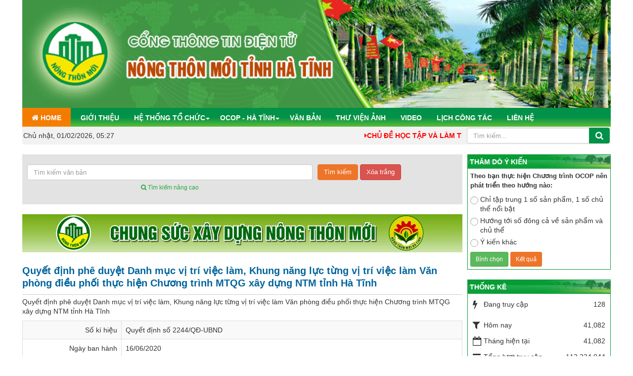

--- FILE ---
content_type: text/html; charset=UTF-8
request_url: http://nongthonmoi.hatinh.gov.vn/laws/detail/Quyet-dinh-phe-duyet-Danh-muc-vi-tri-viec-lam-Khung-nang-luc-tung-vi-tri-viec-lam-Van-phong-dieu-phoi-thuc-hien-Chuong-trinh-MTQG-xay-dung-NTM-tinh-Ha-Tinh-72/
body_size: 10343
content:
<!DOCTYPE html>
	<html lang="vi" xmlns="http://www.w3.org/1999/xhtml" prefix="og: http://ogp.me/ns#">
	<head>
<title>Quyết định phê duyệt Danh mục vị trí việc làm, Khung năng lực từng vị trí việc làm Văn phòng điều phối thực hiện Chương trình MTQG xây dựng NTM tỉnh Hà Tĩnh</title>
<meta name="description" content="Quyết định phê duyệt Danh mục vị trí việc làm, Khung năng lực từng vị trí việc làm Văn phòng điều phối thực hiện Chương trình MTQG xây dựng NTM tỉnh Hà Tĩnh">
<meta name="keywords" content="quyết định, danh mục, vị trí, việc làm, năng lực, văn phòng, thực hiện, chương trình, xây dựng">
<meta name="news_keywords" content="quyết định, danh mục, vị trí, việc làm, năng lực, văn phòng, thực hiện, chương trình, xây dựng">
<meta name="author" content="Nông Thôn Mới Hà Tĩnh">
<meta name="copyright" content="Nông Thôn Mới Hà Tĩnh [hoangph2805@gmail.com]">
<meta name="robots" content="index, archive, follow, noodp">
<meta name="googlebot" content="index,archive,follow,noodp">
<meta name="msnbot" content="all,index,follow">
<meta name="google-site-verification" content="ujMjKWvs0du3n3rsRzYFJsitluKPryghqTJuuqNl1lc">
<meta name="generator" content="NukeViet v4.4">
<meta name="viewport" content="width=device-width, initial-scale=1">
<meta http-equiv="Content-Type" content="text/html; charset=utf-8">
<meta property="og:title" content="Quyết định phê duyệt Danh mục vị trí việc làm, Khung năng lực từng vị trí việc làm Văn phòng điều phối thực hiện Chương trình MTQG xây dựng NTM tỉnh Hà Tĩnh">
<meta property="og:type" content="website">
<meta property="og:description" content="Quyết định phê duyệt Danh mục vị trí việc làm, Khung năng lực từng vị trí việc làm Văn phòng điều phối thực hiện Chương trình MTQG xây dựng NTM tỉnh Hà Tĩnh">
<meta property="og:site_name" content="Nông Thôn Mới Hà Tĩnh">
<meta property="og:url" content="http://nongthonmoi.hatinh.gov.vn/laws/detail/Quyet-dinh-phe-duyet-Danh-muc-vi-tri-viec-lam-Khung-nang-luc-tung-vi-tri-viec-lam-Van-phong-dieu-phoi-thuc-hien-Chuong-trinh-MTQG-xay-dung-NTM-tinh-Ha-Tinh-72/">
<link rel="shortcut icon" href="/favicon.ico">
<link rel="canonical" href="http://nongthonmoi.hatinh.gov.vn/laws/detail/Quyet-dinh-phe-duyet-Danh-muc-vi-tri-viec-lam-Khung-nang-luc-tung-vi-tri-viec-lam-Van-phong-dieu-phoi-thuc-hien-Chuong-trinh-MTQG-xay-dung-NTM-tinh-Ha-Tinh-72/">
<link rel="alternate" href="/laws/rss/" title="Văn bản" type="application/rss+xml">
<link rel="alternate" href="/laws/rss/Cong-van/" title="Văn bản - Công văn" type="application/rss+xml">
<link rel="alternate" href="/laws/rss/Van-ban/" title="Văn bản - Văn bản" type="application/rss+xml">
<link rel="alternate" href="/laws/rss/Thong-tu/" title="Văn bản - Thông tư" type="application/rss+xml">
<link rel="alternate" href="/laws/rss/Nghi-dinh/" title="Văn bản - Nghị định" type="application/rss+xml">
<link rel="alternate" href="/laws/rss/Lien-nganh/" title="Văn bản - Liên ngành" type="application/rss+xml">
<link rel="alternate" href="/laws/rss/Quyet-dinh/" title="Văn bản - Quyết định" type="application/rss+xml">
<link rel="alternate" href="/laws/rss/Nghi-Quyet/" title="Văn bản - Nghị Quyết" type="application/rss+xml">
<link rel="alternate" href="/laws/rss/Ke-hoach/" title="Văn bản - Kế hoạch" type="application/rss+xml">
<link rel="alternate" href="/laws/rss/Thong-bao/" title="Văn bản - Thông báo" type="application/rss+xml">
<link rel="alternate" href="/laws/rss/Cong-dien/" title="Văn bản - Công điện" type="application/rss+xml">
<link rel="alternate" href="/laws/rss/Ket-luan/" title="Văn bản - Kết luận" type="application/rss+xml">
<link rel="alternate" href="/laws/rss/Bao-cao/" title="Văn bản - Báo cáo" type="application/rss+xml">
<link rel="alternate" href="/laws/rss/Chuong-trinh/" title="Văn bản - Chương trình" type="application/rss+xml">
<link rel="alternate" href="/laws/rss/Luat/" title="Văn bản - Luật" type="application/rss+xml">
<link rel="preload" as="script" href="/assets/js/jquery/jquery.min.js?t=1703152379">
<link rel="preload" as="script" href="/assets/js/language/vi.js?t=1703152379">
<link rel="preload" as="script" href="/assets/js/global.js?t=1703152379">
<link rel="preload" as="script" href="/themes/default/js/laws.js?t=1703152379">
<link rel="preload" as="script" href="/themes/default/js/main.js?t=1703152379">
<link rel="preload" as="script" href="/themes/default/js/tmsmenu.js?t=1703152379">
<link rel="preload" as="script" href="/assets/js/jquery-ui/jquery-ui.min.js?t=1703152379">
<link rel="preload" as="script" href="/assets/js/language/jquery.ui.datepicker-vi.js?t=1703152379">
<link rel="preload" as="script" href="/assets/js/select2/select2.min.js?t=1703152379">
<link rel="preload" as="script" href="/assets/js/select2/i18n/vi.js?t=1703152379">
<link rel="preload" as="script" href="/themes/default/js/bootstrap.min.js?t=1703152379">
<link rel="preload" as="script" href="/themes/default/thuongmaiso/owlcarousel/js/owl.carousel.min.js?t=1703152379">
<link rel="preload" as="script" href="/themes/default/js/laws_jquery.marquee.js?t=1703152379">
<link rel="preload" as="script" href="/themes/default/js/voting.js?t=1703152379">
<link rel="StyleSheet" href="/assets/css/font-awesome.min.css?t=1703152379">
<link rel="StyleSheet" href="/themes/default/css/bootstrap.min.css?t=1703152379">
<link rel="StyleSheet" href="/themes/default/css/style.css?t=1703152379">
<link rel="StyleSheet" href="/themes/default/css/style.responsive.css?t=1703152379">
<link rel="StyleSheet" href="/themes/default/css/laws.css?t=1703152379">
<link rel="stylesheet" type="text/css" media="all" href="/themes/default/css/tmsmenu.css?t=1703152379" />
<link rel="stylesheet" type="text/css" href="/assets/js/jquery-ui/jquery-ui.min.css?t=1703152379">
<link rel="stylesheet" href="/assets/js/select2/select2.min.css?t=1703152379">
<link rel="stylesheet" href="/themes/default/thuongmaiso/owlcarousel/css/owl.carousel.min.css?t=1703152379">
<link rel="stylesheet" href="/themes/default/thuongmaiso/owlcarousel/css/owl.theme.default.min.css?t=1703152379">
<script data-show="inline">(function(i,s,o,g,r,a,m){i['GoogleAnalyticsObject']=r;i[r]=i[r]||function(){
(i[r].q=i[r].q||[]).push(arguments)},i[r].l=1*new Date();a=s.createElement(o),
m=s.getElementsByTagName(o)[0];a.async=1;a.src=g;m.parentNode.insertBefore(a,m)
})(window,document,'script','https://www.google-analytics.com/analytics.js','ga');
ga('create', 'UA-125326171-5', '.nongthonmoi.hatinh.gov.vn');
ga('send', 'pageview');
</script>
</head>
	<!-- Begin EMC Tracking Code -->
 <!-- End EMC Tracking Code -->

	<body >
	<noscript>
		<div class="alert alert-danger">Trình duyệt của bạn đã tắt chức năng hỗ trợ JavaScript.<br />Website chỉ làm việc khi bạn bật nó trở lại.<br />Để tham khảo cách bật JavaScript, hãy click chuột <a href="http://wiki.nukeviet.vn/support:browser:enable_javascript">vào đây</a>!</div>
	</noscript>
	<div class="wsmenucontainer">
	<div class="wraperheader">
	<div class="wraper">
	<div class="container"> 
		<div class="desktoplogo"style=" width:100%; height:auto; text-align:center">
		 <a title="Nông Thôn Mới Hà Tĩnh" href="/"><img src="/uploads/1.gif"style="width:100%" alt="Nông Thôn Mới Hà Tĩnh" /></a>
 </div>  </div> 
	</div>
	</div>	
  <!-- Mobile Header -->
  <div class="wsmobileheader clearfix ">
    <a id="wsnavtoggle" class="wsanimated-arrow"><span></span></a>

   <span class="smllogo">  <a title="Nông Thôn Mới Hà Tĩnh" href="/"><img src="/assets/images/logo.png" height="50"alt="Nông Thôn Mới Hà Tĩnh" /></a></span>
    <a href="tel:02393.892.689" class="callusbtn"><i class="fa fa-phone" aria-hidden="true"></i></a>
  </div>
  <!-- Mobile Header -->
 <div class="wsmainfull clearfix">
    <div class="wsmainwp clearfix">
             <nav class="wsmenu clearfix">
        <ul class="wsmenu-list">

<li aria-haspopup="true"><a  title="Trang nhất" href="/" class="active menuhomeicon"><i class="fa fa-home"></i><span class="hometext"> Home</span></a></li>
		        <li><a href="/about/" class="dropeft">Giới thiệu</a>
        </li>
        <li><a href="/co-cau-to-chuc/" class="dropeft">Hệ thống tổ chức<span class="wsarrow"></span></a>
				                   <ul class="sub-menu">
          		 <li><a href="/co-cau-to-chuc/vieworg/BCD-CHUONG-TRINH-MTQG-XAY-DUNG-NONG-THON-MOI-TINH-HA-TINH-GIAI-DOAN-2016-2020-15/"><i class="fa fa-angle-right"></i> BCĐ CHƯƠNG TRÌNH MTQG XÂY DỰNG NÔNG THÔN MỚI TỈNH HÀ TĨNH GIAI ĐOẠN 2016 - 2020</a>
		  </li>
		 <li><a href="/co-cau-to-chuc/vieworg/Van-phong-Dieu-phoi-Chuong-trinh-MTQG-xay-dung-NTM-Ha-Tinh-46/"><i class="fa fa-angle-right"></i> Văn phòng Điều phối Chương trình MTQG xây dựng NTM Hà Tĩnh</a>
		  </li>
		 <li><a href="/co-cau-to-chuc/vieworg/Ban-Chi-dao-Van-phong-Dieu-phoi-NTM-huyen-thanh-pho-thi-xa-24/"><i class="fa fa-angle-right"></i> Ban Chỉ đạo - Văn phòng Điểu phối NTM huyện, thành phố, thị xã</a>
		  </li>
          </ul>
        </li>
        <li><a href="/shops/" class="dropeft">OCOP - Hà Tĩnh<span class="wsarrow"></span></a>
				                   <ul class="sub-menu">
          		 <li><a href="/shops/thuc-pham/"><i class="fa fa-angle-right"></i> Thực phẩm</a>
		           <ul class="sub-menu">
          		 <li><a href="/shops/che-bien-tu-thit-trung-sua/"><i class="fa fa-angle-right"></i> Chế biến từ thịt, trứng, sữa</a>
		  </li>
		 <li><a href="/shops/Che-bien-tu-thuy-hai-san/"><i class="fa fa-angle-right"></i> Chế biến từ thủy, hải sản</a>
		  </li>
		 <li><a href="/shops/Rau-cu-qua-hat-tuoi/"><i class="fa fa-angle-right"></i> Rau, củ, quả, hạt tươi</a>
		  </li>
		 <li><a href="/shops/che-bien-tu-rau-cu-qua-hat/"><i class="fa fa-angle-right"></i> Chế biến từ rau, củ, quả, hạt</a>
		  </li>
		 <li><a href="/shops/mat-ong-cac-sp-tu-mat-ong-mat-khac/"><i class="fa fa-angle-right"></i> Mật ong, các sp từ mật ong, mật khác</a>
		  </li>
		 <li><a href="/shops/gai-vi/"><i class="fa fa-angle-right"></i> Gia vị</a>
		  </li>
          </ul>
		  </li>
		 <li><a href="/shops/do-uong/"><i class="fa fa-angle-right"></i> Đồ uống</a>
		  </li>
		 <li><a href="/shops/thao-duoc/"><i class="fa fa-angle-right"></i> Thảo dược</a>
		  </li>
		 <li><a href="/shops/vai-va-may-mac/"><i class="fa fa-angle-right"></i> Vải và may mặc</a>
		  </li>
		 <li><a href="/shops/luu-niem-noi-that-trang-tri/"><i class="fa fa-angle-right"></i> Lưu niệm - Nội thất - Trang trí</a>
		  </li>
		 <li><a href="/shops/dich-vu-du-lich-nong-thon-ban-hang-ocop/"><i class="fa fa-angle-right"></i> Dịch vụ du lịch nông thôn - Bán hàng OCOP</a>
		  </li>
          </ul>
        </li>
        <li><a href="/laws/" class="dropeft">Văn bản</a>
        </li>
        <li><a href="/photos/" class="dropeft">Thư viện ảnh</a>
        </li>
        <li><a href="/videos/" class="dropeft">Video</a>
        </li>
        <li><a href="/work-schedules/" class="dropeft">Lịch công tác</a>
        </li>
        <li><a href="/contact/" class="dropeft">Liên hệ</a>
        </li>
	    </ul>
      </nav>
      <!--Menu HTML Code-->
    </div>
	 </div>	
	   <div class="wraper">
<div class="container"> 
<div class="wraper_timkiem">
		<div class="row">
		 <div class="col-xs-24 col-sm-6 col-md-4">
                     <div class="current-time">Chủ nhật, 01/02/2026, 05:27</div>
                            </div>
                            <div class="col-xs-24 col-sm-12 col-md-14">
                        <div class="tms_thongbao">	
<div class="marquee" id="thongbao" data-duplicated='true' data-direction='left' data-duration="15000" data-pauseonhover='true'>

		<a href=""><i class="fa fa-caret-right" aria-hidden="true"></i>CHỦ ĐỀ HỌC TẬP VÀ LÀM THEO TẤM GƯƠNG ĐẠO ĐỨC HCM CỦA VĂN PHÒNG ĐIỂU PHỐI NÔNG THÔN MỚI HÀ TĨNH &quot;GƯƠNG MẪU, CHỦ ĐỘNG, TÂM HUYẾT, KHOA HỌC, HIỆU QUẢ&quot; </a> 
</div>
</div>
                            </div>
                            <div class="headerSearch col-xs-24 col-sm-6 col-md-6">
                                <div class="input-group">
                                    <input type="text" class="form-control" maxlength="60" placeholder="Tìm kiếm..."><span class="input-group-btn"><button type="button" class="btn btn-info" data-url="/seek/?q=" data-minlength="3" data-click="y"><em class="fa fa-search fa-lg"></em></button></span>
                                </div>
                            </div>
                    </div>
	            </div>				
    </div>    </div>
 <div class="wraper" style="margin-top:10px;">
		<section>
			<div class="container">
<div class="row">
</div>
<div class="row">
 	<div class="col-sm-16 col-md-18">
		<div class="tms_notitle_body">
<form id="ltablesearch157" class="form-horizontal formsearch" action="/laws/search/" method="get" onsubmit="return nv_check_search_laws(this);">
    <input type="hidden" name="is_advance" value="0"/>
    <div class="form-group">
            <div class="row">
                <div class="col-xs-19 col-md-16">
				<input class="form-control" id="ls_key" type="text" placeholder="Tìm kiếm văn bản" name="q" value=""/>
				 	   <div style="text-align:center; margin-top:5px;">
              <a href="#" class="advance" id="btn-search"><em class="fa fa-search">&nbsp;</em>Tìm kiếm nâng cao</a>
				</div></div>
             <div class="col-xs-8 col-md-8">

						<input class="btn btn-primary" type="submit" value="Tìm kiếm"/>
						<input class="btn btn-danger" id="lclearform157" type="button" value="Xóa trắng"/>
				</div>
		   </div>
    </div>

    <div id="advance" style="display: none" >
                <div class="form-group">
            <label class="col-sm-6 col-md-6 control-label">Thời gian ban hành</label>
            <div class="col-sm-18 col-md-18 form-inline">
                <input class="form-control" id="ls_from" style="width:110px" type="text" name="sfrom" value="" readonly="readonly"/>
                Đến
                <input class="form-control" id="ls_to" style="width:110px" type="text" name="sto" value="" readonly="readonly"/>
            </div>
        </div>
        <div class="form-group">
            <label class="col-sm-6 col-md-6 control-label">Lĩnh vực</label>
            <div class="col-sm-18 col-md-18">
                <select class="form-control" id="ls_area" name="area">
                                        <option value="0" selected="selected">-- Tất cả lĩnh vực --</option>
                    <option value="1">Nông thôn mới</option>
                    <option value="2">OCOP</option>
                    <option value="3">Nông nghiệp, nông dân, nông thôn</option>
                    <option value="4">HTX</option>
                    <option value="5">Văn hóa - Du lịch</option>
                    <option value="6">Kinh tế - Xã hội</option>
                    <option value="7">Tài nguyên - Môi trường</option>
                    <option value="8">Chuyển đổi sô</option>
                    <option value="9">Hướng dẫn</option>
                </select>
            </div>
        </div>

        <div class="form-group">
            <label class="col-sm-6 col-md-6 control-label">Thể loại</label>
            <div class="col-sm-18 col-md-18">
                <select class="form-control" id="ls_cat" name="cat">
                                        <option value="0" selected="selected">-- Tất cả chủ đề --</option>
                    <option value="1"><a href="/laws/">Văn bản</a> &raquo; Công văn</option>
                    <option value="2"><a href="/laws/">Văn bản</a> &raquo; Văn bản</option>
                    <option value="3"><a href="/laws/">Văn bản</a> &raquo; Thông tư</option>
                    <option value="4"><a href="/laws/">Văn bản</a> &raquo; Nghị định</option>
                    <option value="5"><a href="/laws/">Văn bản</a> &raquo; Liên ngành</option>
                    <option value="6"><a href="/laws/">Văn bản</a> &raquo; Quyết định</option>
                    <option value="7"><a href="/laws/">Văn bản</a> &raquo; Nghị Quyết</option>
                    <option value="8"><a href="/laws/">Văn bản</a> &raquo; Kế hoạch</option>
                    <option value="9"><a href="/laws/">Văn bản</a> &raquo; Thông báo</option>
                    <option value="10"><a href="/laws/">Văn bản</a> &raquo; Công điện</option>
                    <option value="11"><a href="/laws/">Văn bản</a> &raquo; Kết luận</option>
                    <option value="12"><a href="/laws/">Văn bản</a> &raquo; Báo cáo</option>
                    <option value="13"><a href="/laws/">Văn bản</a> &raquo; Chương trình</option>
                    <option value="14"><a href="/laws/">Văn bản</a> &raquo; Luật</option>
                </select>
            </div>
        </div>
                <div class="form-group">
            <label class="col-sm-6 col-md-6 control-label">Tình trạng</label>
            <div class="col-sm-18 col-md-18">
                <select class="form-control" id="ls_status" name="status">
                                        <option value="0">-- Tất cả tình trạng --</option>
                    <option value="1">Còn hiệu lực</option>
                    <option value="2">Hết hạn</option>
                </select>
            </div>
        </div>
        <div class="form-group">
            <label class="col-sm-6 col-md-6 control-label">Người ký</label>
            <div class="col-sm-18 col-md-18">
                <select class="form-control" id="ls_signer" name="signer">
                                        <option value="0" selected="selected">-- Tất cả --</option>
                    <option value="45">Bùi Quang Dương</option>
                    <option value="21">Cao Đức Phát</option>
                    <option value="42">Dương Tất Thắng</option>
                    <option value="47">Hồ Huy Thành</option>
                    <option value="30">Hoàng Trung Dũng</option>
                    <option value="7">Khác</option>
                    <option value="40">Lê Ngọc Châu</option>
                    <option value="43">Lê Ngọc Huấn</option>
                    <option value="35">Lê Văn Thành</option>
                    <option value="20">Lê Đình Sơn</option>
                    <option value="36">Ngô Đình Long</option>
                    <option value="22">Nguyễn Cao Lục</option>
                    <option value="38">Nguyễn Hồng Lĩnh</option>
                    <option value="18">Nguyễn Minh Tiến</option>
                    <option value="15">Nguyến Tấn Dũng</option>
                    <option value="10">Nguyễn Thanh Bình</option>
                    <option value="26">Nguyễn Thành Nam</option>
                    <option value="13">Nguyễn Thị Nữ Y</option>
                    <option value="28">Nguyễn Tiến Hưng</option>
                    <option value="24">Nguyễn Văn Việt</option>
                    <option value="17">Nguyễn Xuân Cường</option>
                    <option value="16">Nguyễn Xuân Phúc</option>
                    <option value="34">Phạm Bình Minh</option>
                    <option value="33">Phạm Minh Chính</option>
                    <option value="25">Phạm Văn Tình</option>
                    <option value="39">Trần Báu Hà</option>
                    <option value="44">Trần Hồng Hà</option>
                    <option value="31">Trần Huy Oánh</option>
                    <option value="41">Trần Lưu Quang</option>
                    <option value="46">Trần Thanh Mẫn</option>
                    <option value="29">Trần Thanh Nam</option>
                    <option value="23">Trần Tiến Hưng</option>
                    <option value="27">Trịnh Đình Dũng</option>
                    <option value="9">Võ Kim Cự</option>
                    <option value="37">Võ Thành Hưng</option>
                    <option value="32">Võ Trọng Hải</option>
                    <option value="14">Vương Đình Huệ</option>
                    <option value="12">Đặng Ngọc Sơn</option>
                    <option value="11">Đặng Quốc Khánh</option>
                </select>
            </div>
        </div>

        <div class="form-group">
            <label class="col-sm-6 col-md-6 control-label">Cơ quan ban hành</label>
            <div class="col-sm-18 col-md-18">
                <select class="form-control" id="ls_subject" name="subject">
                                        <option value="0" selected="selected">-- Tất cả cơ quan ban hành --</option>
                    <option value="10">Chính Phủ</option>
                    <option value="21">Quốc hội</option>
                    <option value="2">Bộ NN &amp; PTNT</option>
                    <option value="3">TM. CHÍNH PHỦ</option>
                    <option value="9">Tỉnh Uỷ</option>
                    <option value="7">UBND tỉnh</option>
                    <option value="4">Khác</option>
                    <option value="5">VPĐP TW</option>
                    <option value="6">Bộ Tài Chính</option>
                    <option value="8">Hội đồng nhân dân</option>
                    <option value="11">Bộ VHTT &amp; DL</option>
                    <option value="1">Bộ GDĐT</option>
                    <option value="12">Bộ Kế hoạch và Đầu tư</option>
                    <option value="13">Ban chỉ đạo nông thôn mới tỉnh Hà Tĩnh</option>
                    <option value="14">Sở Nông nghiệp và PTNT</option>
                    <option value="15">Sở Xây dựng</option>
                    <option value="16">Văn phòng Điều phối nông thôn mới tỉnh</option>
                    <option value="17">Ủy ban Mặt trận Tổ quốc tỉnh Hà Tĩnh</option>
                    <option value="18">Bộ Chính trị</option>
                    <option value="19">Ban Chỉ đạo Trung ương về phát triển KHCN, ĐMST và CĐS</option>
                    <option value="20">Sở Nội vụ</option>
                </select>
            </div>
        </div>
    </div>
</form>
</div>
<div class="tms_slider_right">
<a href="" title="Chung sức xây dựng nông thôn mới_top"target=""><img src="/uploads/slider/ntm_2020_s1.jpg" alt="Chung sức xây dựng nông thôn mới_top"/></a>
	</div>

		<h3 class="lawh3">Quyết định phê duyệt Danh mục vị trí việc làm, Khung năng lực từng vị trí việc làm Văn phòng điều phối thực hiện Chương trình MTQG xây dựng NTM tỉnh Hà Tĩnh</h3>
<p>Quyết định phê duyệt Danh mục vị trí việc làm, Khung năng lực từng vị trí việc làm Văn phòng điều phối thực hiện Chương trình MTQG xây dựng NTM tỉnh Hà Tĩnh</p>

<div class="table-responsive">
    <table class="table table-striped table-bordered table-hover">
        <tbody>
            <tr class="hoatim">
                <td style="width:200px" class="text-right">Số kí hiệu</td>
                <td>Quyết định số 2244&#x002F;QĐ-UBND</td>
            </tr>
                        <tr class="hoatim">
                <td class="text-right">Ngày ban hành</td>
                <td>16/06/2020</td>
            </tr>
                        <tr class="hoatim">
                <td class="text-right">Thể loại</td>
                <td>
                    <a href="/laws/Quyet-dinh/" title="Quyết định">Quyết định</a>
                </td>
            </tr>
            <tr class="hoatim">
                <td class="text-right">Lĩnh vực</td>
                <td>
                    <a href="/laws/area/Nong-thon-moi/" title="Nông thôn mới">Nông thôn mới</a><br />
                </td>
            </tr>
                        <tr class="hoatim">
                <td class="text-right">Cơ quan ban hành</td>
                <td>
                    <a href="/laws/subject/UBND-tinh/" title="UBND tỉnh">UBND tỉnh</a>
                </td>
            </tr>
                        <tr class="hoatim">
                <td class="text-right">Người ký</td>
                <td>
                    <a href="/laws/signer/23/Tran-Tien-Hung/" title="Trần Tiến Hưng">Trần Tiến Hưng</a>
                </td>
            </tr>
        </tbody>
    </table>
</div>
<div id="comment"></div>
<h3 class="lawh3"><em class="fa fa-download">&nbsp;</em>File đính kèm</h3>
<div class="list-group laws-download-file">
        <div class="list-group-item">
        <span class="badge"><a role="button" data-toggle="collapse" href="#pdf4c591865584ab07572d5b11e8ed18f0d" aria-expanded="false" aria-controls="pdf4c591865584ab07572d5b11e8ed18f0d"><i class="fa fa-file-pdf-o" data-toggle="tooltip" data-title="Xem trước tập tin PDF"></i></a></span>
        <a href="/laws/detail/Quyet-dinh-phe-duyet-Danh-muc-vi-tri-viec-lam-Khung-nang-luc-tung-vi-tri-viec-lam-Van-phong-dieu-phoi-thuc-hien-Chuong-trinh-MTQG-xay-dung-NTM-tinh-Ha-Tinh-72/?download=1&amp;id=0" title="Tải tập tin 12244-ubnd-tinhqd-phe-duyet-danh-muc-vi-tri-viec-lam-khung-nang-luc-tung-vi-tri-viec-lam-van-phong-dieu-phoi-thuc-hien-chuong-trinh-mtqg-xay-dung-nong-thon-moi-tinh.pdf">Tải tập tin 1: <strong>2244-ubnd-tinhqd-phe-duyet-danh-muc-vi-tri-viec-lam-khung-nang-luc-tung-vi-tri-viec-lam-van-phong-dieu-phoi-thuc-hien-chuong-trinh-mtqg-xay-dung-nong-thon-moi-tinh.pdf</strong></a>
                <div class="clearfix"></div>
        <div class="collapse" id="pdf4c591865584ab07572d5b11e8ed18f0d" data-src="/laws/detail/Quyet-dinh-phe-duyet-Danh-muc-vi-tri-viec-lam-Khung-nang-luc-tung-vi-tri-viec-lam-Van-phong-dieu-phoi-thuc-hien-Chuong-trinh-MTQG-xay-dung-NTM-tinh-Ha-Tinh-72/?pdf=1&amp;id=0" data-toggle="collapsepdf">
            <div style="height:10px"></div>
            <div class="well">
                <iframe frameborder="0" height="600" scrolling="yes" src="" width="100%"></iframe>
            </div>
        </div>
    </div>
    <div class="list-group-item">
        <a href="/laws/detail/Quyet-dinh-phe-duyet-Danh-muc-vi-tri-viec-lam-Khung-nang-luc-tung-vi-tri-viec-lam-Van-phong-dieu-phoi-thuc-hien-Chuong-trinh-MTQG-xay-dung-NTM-tinh-Ha-Tinh-72/?download=1&amp;id=1" title="Tải tập tin 22244pl1-danh-muc-vtvl-vp-ntm.docx">Tải tập tin 2: <strong>2244pl1-danh-muc-vtvl-vp-ntm.docx</strong></a>
    </div>
    <div class="list-group-item">
        <a href="/laws/detail/Quyet-dinh-phe-duyet-Danh-muc-vi-tri-viec-lam-Khung-nang-luc-tung-vi-tri-viec-lam-Van-phong-dieu-phoi-thuc-hien-Chuong-trinh-MTQG-xay-dung-NTM-tinh-Ha-Tinh-72/?download=1&amp;id=2" title="Tải tập tin 32244pl2-khung-nang-luc-vtvl-vp-ntm.docx">Tải tập tin 3: <strong>2244pl2-khung-nang-luc-vtvl-vp-ntm.docx</strong></a>
    </div>
</div>
<h3 class="subtitle">Các văn bản cùng thể loại <a href="/laws/Quyet-dinh/" title="Quyết định">"Quyết định"</a></h3>
<div class="table-responsive">
	<table class="table table-striped table-bordered table-hover">
		<colgroup>
			<col width="150" />
			<col width="125" />
			<col />
		</colgroup>
		<thead>
            <tr>
                <th class="text-center">Số kí hiệu</th>
                                <th class="text-center">Ngày ban hành</th>
                <th class="text-center">Trích yếu</th>
            </tr>
        </thead>
						<tr>
				<td><a href="/laws/detail/Bo-tieu-chi-quoc-gia-ve-nong-thon-moi-giai-doan-2026-2030-190/" title="Quyết định số 51&#x002F;2025&#x002F;QĐ-TTg">Quyết định số 51&#x002F;2025&#x002F;QĐ-TTg</a></td>
								<td>29/12/2025</td>
				<td><a href="/laws/detail/Bo-tieu-chi-quoc-gia-ve-nong-thon-moi-giai-doan-2026-2030-190/" title="Ngày 29&#x002F;12&#x002F;2025, Phó Thủ tướng Trần Hồng Hà ký Quyết định số 51&#x002F;2025&#x002F;QĐ-TTg ban hành Bộ tiêu chí quốc gia về nông thôn mới giai đoạn 2026 - 2030.">Ngày 29&#x002F;12&#x002F;2025, Phó Thủ tướng Trần Hồng Hà ký Quyết định số 51&#x002F;2025&#x002F;QĐ-TTg ban hành Bộ tiêu chí quốc gia về nông thôn mới giai đoạn 2026 - 2030.</a></td>
			</tr>
			<tr>
				<td><a href="/laws/detail/Quyet-dinh-so-49-QD-UBND-Ban-hanh-Quy-che-hoat-dong-cua-Ban-Chi-dao-cac-chuong-trinh-MTQG-va-xay-dung-do-thi-van-minh-tinh-Ha-Tinh-giai-doan-2021-2025-180/" title="Quyết định số 49&#x002F;QĐ-BCĐ">Quyết định số 49&#x002F;QĐ-BCĐ</a></td>
								<td>10/08/2025</td>
				<td><a href="/laws/detail/Quyet-dinh-so-49-QD-UBND-Ban-hanh-Quy-che-hoat-dong-cua-Ban-Chi-dao-cac-chuong-trinh-MTQG-va-xay-dung-do-thi-van-minh-tinh-Ha-Tinh-giai-doan-2021-2025-180/" title="Quyết định số 49&#x002F;QĐ-BCĐ Ban hành Quy chế hoạt động của Ban Chỉ đạo các chương trình MTQG và xây dựng đô thị văn minh tỉnh Hà Tĩnh giai đoạn 2021-2025">Quyết định số 49&#x002F;QĐ-BCĐ Ban hành Quy chế hoạt động của Ban Chỉ đạo các chương trình MTQG và xây dựng đô thị văn minh tỉnh Hà Tĩnh giai đoạn 2021-2025</a></td>
			</tr>
			<tr>
				<td><a href="/laws/detail/Quyet-dinh-thanh-lap-Ban-Chi-dao-va-To-giup-viec-ve-phat-trien-KHCN-DMST-CDS-va-De-an-06-cua-Van-phong-Dieu-phoi-nong-thon-moi-tinh-Ha-Tinh-178/" title="Quyết định số 26&#x002F;QĐ-VPĐP">Quyết định số 26&#x002F;QĐ-VPĐP</a></td>
								<td>04/08/2025</td>
				<td><a href="/laws/detail/Quyet-dinh-thanh-lap-Ban-Chi-dao-va-To-giup-viec-ve-phat-trien-KHCN-DMST-CDS-va-De-an-06-cua-Van-phong-Dieu-phoi-nong-thon-moi-tinh-Ha-Tinh-178/" title="Quyết định thành lập Ban Chỉ đạo &#40;BCĐ&#41; và Tổ giúp việc BCĐ  về PTKHCN, ĐMST, CĐS và Đề án 06 của Văn phòng Điều phối nông thôn mới tỉnh Hà Tĩnh">Quyết định thành lập Ban Chỉ đạo &#40;BCĐ&#41; và Tổ giúp việc BCĐ  về PTKHCN, ĐMST, CĐS và Đề án 06 của Văn phòng Điều phối nông thôn mới tỉnh Hà Tĩnh</a></td>
			</tr>
			<tr>
				<td><a href="/laws/detail/[base64]/" title="Quyết định số 1489&#x002F;QĐ-TTg">Quyết định số 1489&#x002F;QĐ-TTg</a></td>
								<td>05/07/2025</td>
				<td><a href="/laws/detail/[base64]/" title="Về việc sửa đổi, bổ sung một số nội dung Quyết định số 148&#x002F;QĐ-TTg ngày 24&#x002F;02&#x002F;2023 của Thủ tướng Chính phủ về việc phê duyệt Bộ tiêu chí và quy trình đánh giá, phân hạng sản phẩm Chương trình mỗi xã một sản phẩm">Về việc sửa đổi, bổ sung một số nội dung Quyết định số 148&#x002F;QĐ-TTg ngày 24&#x002F;02&#x002F;2023 của Thủ tướng Chính phủ về việc phê duyệt Bộ tiêu chí và quy trình đánh giá, phân hạng sản phẩm Chương trình mỗi xã một sản phẩm</a></td>
			</tr>
			<tr>
				<td><a href="/laws/detail/Kien-toan-Ban-bien-tap-Trang-thong-tin-dien-tu-Van-phong-Dieu-phoi-thuc-hien-Chuong-trinh-MTQG-xay-dung-NTM-tinh-Ha-Tinh-165/" title="Quyết định số 19&#x002F;QĐ-VPĐP">Quyết định số 19&#x002F;QĐ-VPĐP</a></td>
								<td>16/06/2025</td>
				<td><a href="/laws/detail/Kien-toan-Ban-bien-tap-Trang-thong-tin-dien-tu-Van-phong-Dieu-phoi-thuc-hien-Chuong-trinh-MTQG-xay-dung-NTM-tinh-Ha-Tinh-165/" title="Kiện toàn Ban biên tập Trang thông tin điện tử Văn phòng Điều phối thực hiện Chương trình mục tiêu Quốc gia xây dựng nông thôn mới tỉnh Hà Tĩnh">Kiện toàn Ban biên tập Trang thông tin điện tử Văn phòng Điều phối thực hiện Chương trình mục tiêu Quốc gia xây dựng nông thôn mới tỉnh Hà Tĩnh</a></td>
			</tr>
			<tr>
				<td><a href="/laws/detail/Ve-viec-kien-toan-BCD-cac-Chuong-trinh-MTQG-va-xay-dung-do-thi-van-minh-tinh-Ha-Tinh-giai-doan-2021-2025-160/" title="Quyết định số 633&#x002F;QĐ-UBND">Quyết định số 633&#x002F;QĐ-UBND</a></td>
								<td>24/03/2025</td>
				<td><a href="/laws/detail/Ve-viec-kien-toan-BCD-cac-Chuong-trinh-MTQG-va-xay-dung-do-thi-van-minh-tinh-Ha-Tinh-giai-doan-2021-2025-160/" title="Về việc kiện toàn BCĐ các Chương trình MTQG và xây dựng đô thị văn minh tỉnh Hà Tĩnh giai đoạn 2021-2025">Về việc kiện toàn BCĐ các Chương trình MTQG và xây dựng đô thị văn minh tỉnh Hà Tĩnh giai đoạn 2021-2025</a></td>
			</tr>
			<tr>
				<td><a href="/laws/detail/Quyet-dinh-thanh-lap-To-Quan-tri-Trang-thong-tin-dien-tu-Van-phong-Dieu-phoi-nong-thon-moi-Ha-Tinh-158/" title="Quyết định số 22&#x002F;QĐ-VPĐP">Quyết định số 22&#x002F;QĐ-VPĐP</a></td>
								<td>29/02/2024</td>
				<td><a href="/laws/detail/Quyet-dinh-thanh-lap-To-Quan-tri-Trang-thong-tin-dien-tu-Van-phong-Dieu-phoi-nong-thon-moi-Ha-Tinh-158/" title="thành lập Tổ Quản trị Trang thông tin điện tử Văn phòng Điều phối nông thôn mới Hà Tĩnh">thành lập Tổ Quản trị Trang thông tin điện tử Văn phòng Điều phối nông thôn mới Hà Tĩnh</a></td>
			</tr>
		</tbody>
	</table>
</div>
	</div>
	<div class="col-sm-8 col-md-6">
		<div class="tms_primary">
<div class="tms_primary_title"> Thăm dò ý kiến</div>
<div class="clear"></div>
<div class="tms_primary_body">
		<form action="/" method="get">
	<h4>Theo bạn thực hiện Chương trình OCOP nên phát triển theo hướng nào&#x3A;</h4>
	<fieldset>
				<div class="radio">
			<label><input type="radio" name="option" value="18"> Chỉ tập trung 1 số sản phẩm, 1 số chủ thể nổi bật</label>
		</div>
		<div class="radio">
			<label><input type="radio" name="option" value="19"> Hướng tới số đông cả về sản phẩm và chủ thể</label>
		</div>
		<div class="radio">
			<label><input type="radio" name="option" value="20"> Ý kiến khác</label>
		</div>
		<div class="clearfix">
			<input class="btn btn-success btn-sm" type="button" value="Bình chọn" onclick="nv_sendvoting(this.form, '5', '1', 'b946531c8d62a80915eff740836afcd3', 'Bạn cần chọn 1 phương án ', '1');" />
			<input class="btn btn-primary btn-sm" value="Kết quả" type="button" onclick="nv_sendvoting(this.form, '5', 0, 'b946531c8d62a80915eff740836afcd3', '', '1');" />
		</div>
	</fieldset>
</form>
<div id="voting-modal-5" class="hidden">
    <div class="clearfix">
                <div class="m-bottom">
            <strong>Mời nhập mã xác nhận</strong>
        </div>
        <div class="clearfix">
            <div class="margin-bottom">
                <div class="row">
                    <div class="col-xs-12">
                        <input type="text" class="form-control rsec" value="" name="captcha" maxlength="2"/>
                    </div>
                    <div class="col-xs-12">
                        <img class="captchaImg display-inline-block" src="/index.php?scaptcha=captcha&t=1769941625" height="32" alt="Mã bảo mật" title="Mã bảo mật" />
        				<em class="fa fa-pointer fa-refresh margin-left margin-right" title="Thay mới" onclick="change_captcha('.rsec');"></em>
                    </div>
                </div>
            </div>
        </div>
        <input type="button" name="submit" class="btn btn-primary btn-block" value="Bình chọn" onclick="nv_sendvoting_captcha(this, 5, 'Vui lòng nhập mã xác nhận');"/>
    </div>
</div>

</div>
</div>
<div class="clear"></div>
<div class="tms_primary">
<div class="tms_primary_title"> Thống kê</div>
<div class="clear"></div>
<div class="tms_primary_body">
		<ul class="counter list-none display-table">
	<li><span><em class="fa fa-bolt fa-lg fa-horizon"></em>Đang truy cập</span><span>128</span></li>
    <li><span><em class="fa fa-filter fa-lg fa-horizon margin-top-lg"></em>Hôm nay</span><span class="margin-top-lg">41,082</span></li>
	<li><span><em class="fa fa-calendar-o fa-lg fa-horizon"></em>Tháng hiện tại</span><span>41,082</span></li>
	<li><span><em class="fa fa-bars fa-lg fa-horizon"></em>Tổng lượt truy cập</span><span>113,234,044</span></li>
</ul>

</div>
</div>
<div class="clear"></div>
	</div>
</div>
<div class="row">
</div>
                </div>
            </section>
	      <footer id="footer">
            <div class="wraper">
                <div class="container">
				<ul class="menu">
	<li style="background:none"><a title="Trang chủ" href="/">Trang chủ</a></li>
	</ul>
					<div class="clearfix"></div>	
                      <div class="col-xs-24 col-sm-12 col-md-3 footer_img">
                             <a title="Nông Thôn Mới Hà Tĩnh" href="/"><img src="/assets/images/logo.png"alt="Nông Thôn Mới Hà Tĩnh" /></a>
                       </div>
                        <div class="col-xs-24 col-sm-12 col-md-21">
                          <strong>®VĂN PHÒNG ĐIỀU PHỐI CHƯƠNG TRÌNH MTQG XÂY DỰNG NÔNG THÔN MỚI</strong><br /><strong>Trưởng ban biên tập:</strong>&nbsp; Lê Ngọc Huấn - Chánh Văn phòng&nbsp;<br /><strong>Phó trưởng ban biên tâp:</strong> Ngô Ðình Long - Phó Chánh Văn phòng<br /><strong>Địa chỉ:</strong>&nbsp;148 - Đường Trần Phú - Thành Phố Hà Tĩnh<br /><strong>Điện thoại: </strong>02393.892.689;&nbsp; Email: nongthonmoitinhhatinh@gmail.com

                        </div>
					<div class="clearfix"></div>	
             </div>
            </div>
        </footer>
<div class="footer_bottom">	
    <div class="wraper">
    <div class="container">
    </div>
	</div>
	</div>
	 </div>
     		 </div>
	  </div>
            </section>	
    <!-- SiteModal Required!!! -->
    <div id="sitemodal" class="modal fade" role="dialog">
        <div class="modal-dialog">
            <div class="modal-content">
                <div class="modal-body">
                    <em class="fa fa-spinner fa-spin">&nbsp;</em>
                </div>
                <button type="button" class="close" data-dismiss="modal"><span class="fa fa-times"></span></button>
            </div>
        </div>
    </div>
        <div id="timeoutsess" class="chromeframe">
            Bạn đã không sử dụng Site, <a onclick="timeoutsesscancel();" href="#">Bấm vào đây để duy trì trạng thái đăng nhập</a>. Thời gian chờ: <span id="secField"> 60 </span> giây
        </div>
        <div id="openidResult" class="nv-alert" style="display:none"></div>
        <div id="openidBt" data-result="" data-redirect=""></div>
	<a href="javascript:void(0);" class="scrollup" ><i class="fa fa-arrow-up" aria-hidden="true"></i></a>
<script src="/assets/js/jquery/jquery.min.js?t=1703152379"></script>
<script>var nv_base_siteurl="/",nv_lang_data="vi",nv_lang_interface="vi",nv_name_variable="nv",nv_fc_variable="op",nv_lang_variable="language",nv_module_name="laws",nv_func_name="detail",nv_is_user=0, nv_my_ofs=-5,nv_my_abbr="EST",nv_cookie_prefix="nv4",nv_check_pass_mstime=1738000,nv_area_admin=0,nv_safemode=0,theme_responsive=1,nv_is_recaptcha=0;</script>
<script src="/assets/js/language/vi.js?t=1703152379"></script>
<script src="/assets/js/global.js?t=1703152379"></script>
<script src="/themes/default/js/laws.js?t=1703152379"></script>
<script src="/themes/default/js/main.js?t=1703152379"></script>
<script type="text/javascript">
 var _govaq = window._govaq || [];
 _govaq.push(['trackPageView']);
 _govaq.push(['enableLinkTracking']);
 (function () {
 _govaq.push(['setTrackerUrl', 'https://femc.ngsp.gov.vn/tracking']);
 _govaq.push(['setSiteId', '4726']);
 var d = document,
 g = d.createElement('script'),
 s = d.getElementsByTagName('script')[0];
 g.type = 'text/javascript';
 g.async = true;
 g.defer = true;
 g.src = 'https://f-emc.ngsp.gov.vn/embed/govtracking.min.js';
 s.parentNode.insertBefore(g, s);
 })();
 </script>
<script type="text/javascript" src="/themes/default/js/tmsmenu.js?t=1703152379"></script>
<script type="text/javascript" src="/assets/js/jquery-ui/jquery-ui.min.js?t=1703152379"></script>
<script type="text/javascript" src="/assets/js/language/jquery.ui.datepicker-vi.js?t=1703152379"></script>
<script type="text/javascript" src="/assets/js/select2/select2.min.js?t=1703152379"></script>
<script type="text/javascript" src="/assets/js/select2/i18n/vi.js?t=1703152379"></script>
<script type="text/javascript">
$(document).ready(function() {
    $('#lclearform157').click(function() {
        $('#ltablesearch157 input[type=text]').val('');
        $('#ltablesearch157 select').val('0');
    });
    $("#ls_from,#ls_to").datepicker({
        showOn : "both",
        dateFormat : "dd/mm/yy",
        yearRange: "2000:2025",
        changeMonth : true,
        changeYear : true,
        showOtherMonths : true,
        buttonImage : nv_base_siteurl + "assets/images/calendar.gif",
        buttonImageOnly : true
    });
    $('#btn-search').click(function(e) {
        e.preventDefault();
        var a = $(this);
        if( a.hasClass('advance')){
            $('#advance').slideDown(function() {
                select2search();
            });
            a.html('<em class="fa fa-search">&nbsp;</em>Tìm nhanh');
            a.removeClass('advance');
            $('input[name="is_advance"]').val(1);
        } else {
            $('#advance').slideUp();
            a.html('<em class="fa fa-search">&nbsp;</em>Nâng cao');
            a.addClass('advance');
            $('input[name="is_advance"]').val(0);
        }
    });
    select2search();
});
function select2search() {
    var form = $('#ltablesearch157');
    if ($('#advance', form).is(':visible')) {
        $('[name="area"],[name="cat"],[name="approval"],[name="status"],[name="signer"],[name="subject"],[name="examine"]', form).select2();
    }
}
function nv_check_search_laws(data) {
    if (($('#ls_key').val() == '' ) && ($('#ls_cat').val() == 0 ) && ($('#ls_area').val() == 0 ) && ($('#ls_subject').val() == 0 ) && ($('#ls_signer').val() == 0 ) && ($('#ls_status').val() == 0 ) && ($('#ls_from').val() == '' ) && ($('#ls_to').val() == '' )) {
        alert('Bạn cần ít nhất một điều kiện để tìm kiếm');
        return false;
    }
    return true;
}
</script>
<script src="/themes/default/js/bootstrap.min.js?t=1703152379"></script>
<script src="/themes/default/thuongmaiso/owlcarousel/js/owl.carousel.min.js?t=1703152379"></script>
<script type='text/javascript' src="/themes/default/js/laws_jquery.marquee.js?t=1703152379"></script>
<script type="text/javascript">
	$('.marquee').marquee();
</script>
<script type='text/javascript'> 
    $(document).ready(function () {

    $(window).scroll(function () {
        if ($(this).scrollTop() > 100) {
            $('.scrollup').fadeIn();
            $('.right-controls').fadeIn();
        } else {
            $('.scrollup').fadeOut();
             $('.right-controls').fadeOut();
        }
    });

    $('.scrollup').click(function () {
        $("html, body").animate({
            scrollTop: 0
        }, 600);
        return false;
    });

});
</script>
<script type="text/javascript" src="/themes/default/js/voting.js?t=1703152379"></script>
</body>
</html>

--- FILE ---
content_type: text/css
request_url: http://nongthonmoi.hatinh.gov.vn/themes/default/css/laws.css?t=1703152379
body_size: 1755
content:
/**
 * @Project NUKEVIET 4.0
 * @Author C�NG TY CP THUONG M?I S? VI?T NAM (contact@vinades.vn)
 * @Copyright (C) 2010 C�NG TY CP THUONG M?I S? VI?T NAM. All rights reserved
 * @Createdate Wed, 27 Jul 2011 14:55:22 GMT
 */

/* block menu */
#smoothmenu2 {
    z-index: 1000
}

#smoothmenu2 ul li a {
    padding: 5px;
    margin: 0px 10px;
}


/* TABLE LAWS */
.lawitem {
    background-color: #f2f2f2;
    width: 100%;
    margin: 0
}

.lawitem td {
    border: 1px #fff solid
}

.lawitem a {
    color: #3333FF
}

.lawitem thead {
    background-color: #e5e5e5;
    font-weight: bold;
    border-bottom: 2px #FFFFFF solid
}

.lawitem tbody {

}

.lawitem tbody.bg {
    background-color: #FBFBFB;
    background-image: none
}

h3.pagetitle {
    line-height: 30px;
    padding: 0px;
    margin: 8px 0px 8px 0px;
}

.generate_page {
    text-align: center;
    font-weight: bold
}

/* Style button */
.style-button {
    padding: 0px 10px 0px 0px;
    height: 25px;
    cursor: pointer;
    display: inline-block;
    background-image: url('../images/laws/button.png');
    background-position: right top;
    background-repeat: no-repeat;
}

.style-button:hover {
    background-image: url('../images/laws/button.png');
    background-repeat: no-repeat;
    background-position: right bottom;
}

.style-button:hover span, .style-button:hover a {
    background-repeat: no-repeat !important;
    background-position: left bottom;
    background-image: url('../images/laws/button.png');
}

.style-button span, .style-button a {
    background-position: left top;
    line-height: 25px;
    padding-left: 10px;
    display: inline-block;
    background-repeat: no-repeat;
    background-image: url('../images/laws/button.png');
    font-weight: bold;
    color: #FFFFFF;
}

/* big icon */
.big-icon {
    height: 32px;
    padding: 0;
    background-color: transparent;
    background-repeat: no-repeat;
    display: inline-block;
    width: 32px;
    margin-right: 4px;
}

.bcourse {
    background-image: url('../images/laws/big-icon-pack.png');
}

.bdetail {
    background-position: -32px 0px;
    background-image: url('../images/laws/big-icon-pack.png');
}

.bteacher {
    background-position: -64px 0px;
    background-image: url('../images/laws/big-icon-pack.png');
}

.bcat {
    background-position: -96px 0px;
    background-image: url('../images/laws/big-icon-pack.png');
}

/* small icon */
.small-icon {
    height: 16px;
    padding: 0;
    background-color: transparent;
    background-repeat: no-repeat;
    display: inline-block;
    width: 16px;
    margin-right: 4px;
}

.sreg {
    background-image: url('../images/laws/small-icon-pack.png');
}

.steacher {
    background-position: -16px;
    background-image: url('../images/laws/small-icon-pack.png');
}

.ssumary {
    background-position: -32px;
    background-image: url('../images/laws/small-icon-pack.png');
}

.sdetail {
    background-position: -48px;
    background-image: url('../images/laws/small-icon-pack.png');
}

.snumc {
    background-position: -64px;
    background-image: url('../images/laws/small-icon-pack.png');
}

.scv {
    background-position: -80px;
    background-image: url('../images/laws/small-icon-pack.png');
}

.slession {
    background-position: -96px;
    background-image: url('../images/laws/small-icon-pack.png');
}

.svideo {
    background-position: -112px;
    background-image: url('../images/laws/small-icon-pack.png');
}

.sdata {
    background-position: -128px;
    background-image: url('../images/laws/small-icon-pack.png');
}

.sfloder {
    background-position: -144px;
    background-image: url('../images/laws/small-icon-pack.png');
}

/* ul list */
ul.list-item, ul.list-releted-item, ul.list-none {
    padding: 0px;
    margin: 0px;
    list-style-type: none;
    list-style-image: none;
}

ul.list-item li {
    background-repeat: no-repeat;
    background-position: left 6px;
    background-image: url('../images/laws/ul-bull.png');
    padding-left: 10px;
    line-height: 1.5em;
}

ul.list-releted-item li {
    background-repeat: no-repeat;
    background-position: left center;
    background-image: url('../images/laws/ul-bull.png');
    padding-left: 10px;
    line-height: 1.5em;
}

ul.list-none li {
    line-height: 1.6em;
}

.center {
    text-align: center
}

.infoerror {
    color: #FF0000;
}

/* BLOCK TOP AREA CENTER */
div.blocktop10area {
    padding: 5px;
    margin: 0px 0px 10px 0px;
    border: 1px solid #C0C0C0;
}

div.blocktop10area ul {
    list-style-type: none;
    padding: 0px;
    margin: 5px 0px 5px 0px;
}

div.blocktop10area ul li {
    font-weight: bold;
    line-height: 22px;
    float: left;
    width: 48%;
}

/* BLOCK SEARCH */
.formsearch {
    padding: 5px 5px 0px 5px;
    margin: 5px 0px 0px 0px;
}

table.inner-search, table.inner-search td, table.inner-search tr, table.inner-search tbody {
    border-style: none;
    border-width: 0px;
}

table.inner-search input[type=text], table.inner-search input[type=submit], table.inner-search input[type=button] {
    border: 1px solid #CCCCCC;
}

table.inner-search input[type=submit], table.inner-search input[type=button] {
    background-color: #FFFFFF;
    cursor: pointer;
}

/* BLOCK TOP LAW */
.block-law {
    padding: 0px 10px;
}

.block-law ul {
    padding: 0px;
    margin: 0px;
    list-style-type: none;
}

.block-law ul li {
    padding: 5px 0px 5px 0px;
    margin: 0px;
    border-bottom-style: dashed;
    border-bottom-width: 1px;
    border-bottom-color: #CCCCCC;
}

.block-law ul li span.small {
    list-style-type: none;
    font-size: 11px;
    color: #666666;
}

/* DETAIL */
h3.lawh3 {
    border-bottom-style: solid;
    border-bottom-width: 1px;
    border-bottom-color: #CCCCCC;
    font-size: 20px;
    line-height: 25px;
    padding-bottom: 10px;
    margin-bottom: 5px;
    padding-top: 10px;
    margin-top: 0px;
    color: #02659d;
}

h3.subtitle {
    font-size: 20px;
    line-height: 25px;
    margin-bottom: 5px;
    padding-top: 10px;
    margin-top: 0px;
    color: #02659d;
}

a#btn-search {
    display: block;
    font-size: 12px;
    margin-top: 7px;
}

.laws-download-file {
    margin-top: -6px;
}

.laws-download-file .list-group-item:first-child {
    border-top-left-radius: 0;
    border-top-right-radius: 0;
}

.laws-download-file .list-group-item .badge {
    float: right;
    display: inline-block;
    width: 22px;
    height: 22px;
    font-size: 12px;
    font-weight: 700;
    line-height: 22px;
    color: #fff;
    text-align: center;
    white-space: nowrap;
    vertical-align: middle;
    background-color: #5cb85c;
    border-radius: 15px;
}

.laws-download-file .list-group-item .badge a {
    color: #fff;
}

#advance .form-inline label{
    width:100%;
}

#advance .form-inline .form-control{
    margin-right: 2px;
}

.comm_time{
	width: 100%;
}
.start_comm{
	display: inline-block;
	float: left;
	color: #f7a41e;
}
.end_comm{
	display: inline-block;
	float: right;
	color: #f7a41e;
}
.send_comm{
	width: 100%;
	height: 25px;
	background: url(../images/laws/comment.png) no-repeat center;
	background-size: 25px 25px;
}
.comm_close{
	width: 100%;
	height: 25px;
	background: url(../images/laws/comment_close.png) no-repeat center;
	background-size: 20px 20px;
}


--- FILE ---
content_type: text/css
request_url: http://nongthonmoi.hatinh.gov.vn/themes/default/css/tmsmenu.css?t=1703152379
body_size: 4689
content:
.wsmenu > .wsmenu-list > li > ul.sub-menu {  opacity: 0;  visibility: hidden;  -o-transform-origin: 0% 0%;  -ms-transform-origin: 0% 0%;  -moz-transform-origin: 0% 0%;  -webkit-transform-origin: 0% 0%;  -o-transition: -o-transform 0.3s, opacity 0.3s;  -ms-transition: -ms-transform 0.3s, opacity 0.3s;  -moz-transition: -moz-transform 0.3s, opacity 0.3s;  -webkit-transition: -webkit-transform 0.3s, opacity 0.3s;  transform-style: preserve-3d;  -o-transform-style: preserve-3d;  -moz-transform-style: preserve-3d;  -webkit-transform-style: preserve-3d;  transform: rotateX(-75deg);  -o-transform: rotateX(-75deg);  -moz-transform: rotateX(-75deg);  -webkit-transform: rotateX(-75deg);}.wsmenu > .wsmenu-list > li:hover > ul.sub-menu {  opacity: 1;  visibility: visible;  transform: rotateX(0deg);  -o-transform: rotateX(0deg);  -moz-transform: rotateX(0deg);  -webkit-transform: rotateX(0deg);}.wsmenu > .wsmenu-list > li  > ul.sub-menu > li > ul.sub-menu {  opacity: 0;  visibility: hidden;  transform-style: preserve-3d;  -o-transform-style: preserve-3d;  -moz-transform-style: preserve-3d;  -webkit-transform-style: preserve-3d;  transform: rotateX(-75deg);  -o-transform: rotateX(-75deg);  -moz-transform: rotateX(-75deg);  -webkit-transform: rotateX(-75deg);}.wsmenu > .wsmenu-list > li > ul.sub-menu > li:hover > ul.sub-menu {opacity: 1;visibility: visible;-o-transform-origin: 0% 0%;-ms-transform-origin: 0% 0%;-moz-transform-origin: 0% 0%;-webkit-transform-origin: 0% 0%;-o-transition: -o-transform 0.4s, opacity 0.4s;-ms-transition: -ms-transform 0.4s, opacity 0.4s;-moz-transition: -moz-transform 0.4s, opacity 0.4s;-webkit-transition: -webkit-transform 0.4s, opacity 0.4s;transform: rotateX(0deg);-o-transform: rotateX(0deg);-moz-transform: rotateX(0deg);-webkit-transform: rotateX(0deg);}.wsmenu > .wsmenu-list > li > ul.sub-menu > li > ul.sub-menu > li > ul.sub-menu {  opacity: 0;  visibility: hidden;  -o-transform-origin: 0% 0%;  -ms-transform-origin: 0% 0%;  -moz-transform-origin: 0% 0%;  -webkit-transform-origin: 0% 0%;  -o-transition: -o-transform 0.4s, opacity 0.4s;  -ms-transition: -ms-transform 0.4s, opacity 0.4s;  -moz-transition: -moz-transform 0.4s, opacity 0.4s;  -webkit-transition: -webkit-transform 0.4s, opacity 0.4s;  transform-style: preserve-3d;  -o-transform-style: preserve-3d;  -moz-transform-style: preserve-3d;  -webkit-transform-style: preserve-3d;  transform: rotateX(-75deg);  -o-transform: rotateX(-75deg);  -moz-transform: rotateX(-75deg);  -webkit-transform: rotateX(-75deg);}.wsmenu > .wsmenu-list > li > ul.sub-menu > li > ul.sub-menu > li:hover > ul.sub-menu {  opacity: 1;  visibility: visible;  transform: rotateX(0deg);  -o-transform: rotateX(0deg);  -moz-transform: rotateX(0deg);  -webkit-transform: rotateX(0deg);}.wsmenu > .wsmenu-list > li > .wsmegamenu {  opacity: 0;  visibility: hidden;  -o-transform-origin: 0% 0%;  -ms-transform-origin: 0% 0%;  -moz-transform-origin: 0% 0%;  -webkit-transform-origin: 0% 0%;  -o-transition: -o-transform 0.3s, opacity 0.3s;  -ms-transition: -ms-transform 0.3s, opacity 0.3s;  -moz-transition: -moz-transform 0.3s, opacity 0.3s;  -webkit-transition: -webkit-transform 0.3s, opacity 0.3s;  transform-style: preserve-3d;  -o-transform-style: preserve-3d;  -moz-transform-style: preserve-3d;  -webkit-transform-style: preserve-3d;  transform: rotateX(-75deg);  -o-transform: rotateX(-75deg);  -moz-transform: rotateX(-75deg);  -webkit-transform: rotateX(-75deg);}.wsmenu > .wsmenu-list > li:hover > .wsmegamenu {  opacity: 1;  visibility: visible;  transform: rotateX(0deg);  -o-transform: rotateX(0deg);  -moz-transform: rotateX(0deg);  -webkit-transform: rotateX(0deg);}.wsmenu html, .wsmenu body, .wsmenu iframe, .wsmenu h1, .wsmenu h2, .wsmenu h3, .wsmenu h4, .wsmenu h5, .wsmenu h6 {  margin: 0;  padding: 0;  border: 0;  font: inherit;  vertical-align: baseline;  font-weight: normal;  font-size: 12px;  line-height: 18px;  font-family: Helvetica, sans-serif;  -webkit-font-smoothing: subpixel-antialiased;  font-smoothing: antialiased;  font-smooth: antialiased;  -webkit-text-size-adjust: 100%;  -ms-text-size-adjust: 100%;  -webkit-font-smoothing: subpixel-antialiased;  font-smoothing: subpixel-antialiased;  font-smooth: subpixel-antialiased;}.wsmenu .cl {  clear: both;}.wsmenu img, object, embed, video {  border: 0 none;  max-width: 100%;}.wsmenu a:focus {  outline: none;}.wsmenu:before, .wsmenu:after {  content: "";  display: table;}.wsmenu:after {  clear: both;}/* ================== Desktop Main Menu CSS ================== *//* Top Fixed Effects */
.wsmainfull.wsfixed {  position: relative;  -webkit-transition: height .4s ease, opacity .3s ease;  -o-transition: height .4s ease, opacity .3s ease;  transition: height .4s ease, opacity .3s ease;  border-bottom: none;  z-index:300;  top: 0px;}
.wsmainfull.wsfixed .wsmenu>.wsmenu-list>li>a {  padding-top: 6px;  padding-bottom: 6px;   color:#fff;  -webkit-transition: margin .4s ease, padding .4s ease;  -o-transition: margin .4s ease, padding .4s ease;  transition: margin .4s ease, padding .4s ease}.wsmainfull.wsfixed .wsmenu>.wsmenu-list>li>a .wsarrow:after {  top: 23px;  border-top-color: #d5d5d5;}.wsmainfull.wsfixed .wsmenu>.wsmenu-list>li.rightmenu>.topmenusearch {  margin-top: 7px;}.wsmainfull.wsfixed .wsmenu>.wsmenu-list>li.carticon em.roundpoint {  top: 9px;}.wsmainfull.wsfixed .wsmenu>.wsmenu-list>li>ul.sub-menu {  top: 52px;}.wsmainfull.wsfixed .wsmenu>.wsmenu-list>li>.wsmegamenu {  top: 52px;}/* Top Fixed Effects */.wsmainfull {  width: 100%;}
.wsmainwp {	    background: #019149; background-image: linear-gradient(#019149, #019149, #5cbd38);  margin: 0 auto;  max-width: 1190px;  position: relative;}.desktoplogo {  width:100%;  margin-bottom:-10px; margin-top:-10px  }.wsmenu {  font-family: Helvetica, sans-serif;  color: #fff;  font-size: 14px;  padding: 0;  width: 100%;  float: right;  display: block;}.wsmenu>.wsmenu-list {  text-align: left;  margin: 0 auto 0 auto;  width: 100%;  display: block;  padding: 0;}.wsmenu>.wsmenu-list>li {  text-align: center;  display: block;  padding: 0;  margin: 0;  float: left;}
.wsmenu>.wsmenu-list>li>a {text-transform: uppercase;  display: block;  padding: 10px 10px 5px 20px;  line-height: 20px;  text-decoration: none;  position: relative;  border-bottom: solid 3px transparent;  color:#fff;  font-weight: 600;}
.wsmenu>.wsmenu-list>li>a:hover {
    color: white;
    background: #50b73a;
}
.wsmenu>.wsmenu-list>li:last-child>a {  border-right: 0px;}
.wsmenu>.wsmenu-list>li a.menuhomeicon {  padding-left:19px;  padding-right: 19px;     background: #f38001;
    background-image: linear-gradient(#f38001, #f37a00, #f38001);}.wsmenu>.wsmenu-list>li.carticon a {  padding: 11px 15px 11px 23px;  text-align: center;}.wsmenu>.wsmenu-list>li.carticon a .fa {  font-size: 16px;}.wsmenu>.wsmenu-list>li.carticon em.roundpoint {  position: absolute;  top: 22px;  width: 16px;  height: 16px;  background-color: #DA4B38;  -webkit-border-radius: 50%;  -moz-border-radius: 50%;  border-radius: 50%;  font-size: 9px;  text-align: center;  font-style: normal;  line-height: 16px;  color: #fff;  right: 18px;}.wsmenu>.wsmenu-list>li.carticon>a>.mobiletext {  display: none;}.wsmenu>.wsmenu-list>li>a .fa {  display: inline-block;  font-size: 14px;  line-height: inherit;  margin-right: 12px;  vertical-align: top;}.wsmenu>.wsmenu-list>li>a .fa.fa-home {  margin-right: 0px;  font-size: 15px;}.wsmenu>.wsmenu-list>li>a .wsarrow:after {  border-left: 4px solid rgba(0, 0, 0, 0);  border-right: 4px solid rgba(0, 0, 0, 0);  border-top: 4px solid;  content: "";  float: right;  right: 1px;  height: 0;  margin: 0 0 0 14px;  position: absolute;  text-align: right;  top: 20px;  width: 0;}/* Desktop Search Bar */.wsmenu>.wsmenu-list>li.rightmenu {  float: right;}.wsmenu>.wsmenu-list>li.rightmenu a {  padding: 0px 30px 0px 20px;  border-right: none;}.wsmenu>.wsmenu-list>li.rightmenu a .fa {  font-size: 15px;}.wsmenu>.wsmenu-list>li.rightmenu {  float: right;}.wsmenu>.wsmenu-list>li.rightmenu:before, .wsmenu-list>li.rightmenu:after {  content: "";  display: table;}.wsmenu>.wsmenu-list>li.rightmenu:after {  clear: both;}.wsmenu>.wsmenu-list>li.rightmenu>.topmenusearch {  float: right;  width: 220px;  height: 39px;  position: relative;  margin: 8px 0px 0px 0px;}.wsmenu>.wsmenu-list>li.rightmenu>.topmenusearch .searchicon {  -webkit-transition: all 0.7s ease 0s;  -moz-transition: all 0.7s ease 0s;  -o-transition: all 0.7s ease 0s;  transition: all 0.7s ease 0s;}.wsmenu>.wsmenu-list>li.rightmenu>.topmenusearch input {  width: 100%;  position: relative;  float: right;  top: 0;  right: 0;  bottom: 0;  width: 100%;  border: 0;  padding: 0;  margin: 0;  text-indent: 15px;  height: 39px;  z-index: 2;  outline: none;  -webkit-border-radius: 50px;  -moz-border-radius: 50px;  border-radius: 50px;  color: #333;  background-color: rgba(0, 0, 0, 0.25);  -webkit-transition: all 0.7s ease 0s;  -moz-transition: all 0.7s ease 0s;  -o-transition: all 0.7s ease 0s;  transition: all 0.7s ease 0s;  font-size: 12px;}.wsmenu>.wsmenu-list>li.rightmenu>.topmenusearch input::placeholder {  color: rgba(255, 255, 255, 0.5);}.wsmenu>.wsmenu-list>li.rightmenu>.topmenusearch input:focus {  color: #fff;  width: 240px;}.wsmenu>.wsmenu-list>li.rightmenu>.topmenusearch input:focus~.btnstyle .fa {  color: #fff;  opacity: 1;}.wsmenu>.wsmenu-list>li.rightmenu>.topmenusearch input:focus~.searchicon {  opacity: 1;  z-index: 3;  color: #FFFFFF;}.wsmenu>.wsmenu-list>li.rightmenu>.topmenusearch .btnstyle {  top: 0px;  position: absolute;  right: 0;  bottom: 0;  width: 40px;  line-height: 30px;  z-index: 1;  cursor: pointer;  color: #fff;  z-index: 1000;  background-color: transparent;  border: solid 0px;  -webkit-transition: all 0.7s ease 0s;  -moz-transition: all 0.7s ease 0s;  -o-transition: all 0.7s ease 0s;  transition: all 0.7s ease 0s;}.wsmenu>.wsmenu-list>li.rightmenu>.topmenusearch .btnstyle .fa {  line-height: 37px;  margin: 0;  padding: 0;  text-align: center;  opacity: 0.30;}.wsmenu>.wsmenu-list>li.rightmenu>.topmenusearch .btnstyle:hover .fa {  opacity: 0.35;}.wsmenu>.wsmenu-list>li.rightmenu {  zoom: 1;}/* ================== Desktop Drop Down Menu CSS ================== */.wsmenu>.wsmenu-list>li>ul.sub-menu {  position: absolute;  top: 38px;  z-index: 1000;  margin: 0px;  padding: 0px;  min-width: 220px;  background-color: #fff;  border: solid 1px #eeeeee;}.wsmenu>.wsmenu-list>li>ul.sub-menu>li {  position: relative;  margin: 0px;  padding: 0px;  display: block;  border-bottom: 1px dashed rgba(102,102,102,.3);}.wsmenu>.wsmenu-list>li>ul.sub-menu>li>a {  background-image: none;  color: #666666;  border-right: 0 none;  text-align: left;  display: block;  line-height: 22px;  padding: 8px 12px;  text-transform: none;  font-size: 13px;  letter-spacing: normal;  border-right: 0px solid;}
	.wsmenu>.wsmenu-list>li>ul.sub-menu>li>a {  background-image: none;  color: #666666;  border-right: 0 none;  text-align: left;  display: block;  line-height: 22px;  padding: 8px 12px;  text-transform: none;  font-size: 13px;  letter-spacing: normal;  border-right: 0px solid;}
	
	
	.wsmenu>.wsmenu-list>li>ul.sub-menu>li>a:hover {  text-decoration: none;color: #fff; background:#50b73a}.wsmenu>.wsmenu-list>li>ul.sub-menu>li>a>.fa {  margin-right: 9px;}.wsmenu>.wsmenu-list>li>ul.sub-menu>li>ul.sub-menu {  min-width: 220px;  position: absolute;  left: 100%;  top: 0;  margin: 0;  padding: 0;  list-style: none;  background-color: #fff;  border: solid 1px #eeeeee;}.wsmenu>.wsmenu-list>li>ul.sub-menu>li>ul.sub-menu>li {  position: relative;  margin: 0px;  padding: 0px;  display: block;    border-bottom: 1px dashed rgba(102,102,102,.3);}.wsmenu>.wsmenu-list>li>ul.sub-menu>li>ul.sub-menu>li>a {  background-image: none;  color: #666666;  border-right: 0 none;  text-align: left;  display: block;  line-height: 22px;  padding: 8px 12px;  text-transform: none;  font-size: 13px;  letter-spacing: normal;  border-right: 0px solid;}.wsmenu>.wsmenu-list>li>ul.sub-menu>li>ul.sub-menu>li>a:hover {  text-decoration: none;}.wsmenu>.wsmenu-list>li>ul.sub-menu>li>ul.sub-menu>li>a>.fa {  margin-right: 9px;}.wsmenu>.wsmenu-list>li>ul.sub-menu>li>ul.sub-menu>li>ul.sub-menu {  min-width: 220px;  position: absolute;  left: 100%;  top: 0;  margin: 0px;  list-style: none;  padding: 0px;  background-color: #fff;  border: solid 1px #eeeeee;}.wsmenu>.wsmenu-list>li>ul.sub-menu>li>ul.sub-menu>li>ul.sub-menu>li {  position: relative;  margin: 0px;  padding: 0px;  display: block;}.wsmenu>.wsmenu-list>li>ul.sub-menu>li>ul.sub-menu>li>ul.sub-menu>li>a {  background-image: none;  color: #666666;  border-right: 0 none;  text-align: left;  display: block;  line-height: 22px;  padding: 8px 12px;  text-transform: none;  font-size: 13px;  letter-spacing: normal;  border-right: 0px solid;}.wsmenu>.wsmenu-list>li>ul.sub-menu>li>ul.sub-menu>li>ul.sub-menu>li>a:hover {  text-decoration: none;}.wsmenu>.wsmenu-list>li>ul.sub-menu>li>ul.sub-menu>li>ul.sub-menu>li>a>.fa {  margin-right: 9px;}/* ================== Desktop Mega Menus CSS  ================== */.wsmenu>.wsmenu-list>li>.wsmegamenu {  width: 100%;  left: 0px;  position: absolute;  top: 75px;  color: #000;  z-index: 1000;  margin: 0px;  text-align: left;  padding: 14px 5px;  font-size: 15px;  border: solid 1px #eeeeee;  background-color: #fff;}.wsmenu>.wsmenu-list>li>.wsmegamenu .title {  border-bottom: 1px solid #CCC;  font-size: 14px;  padding: 9px 5px 9px 0px;  font-size: 17px;  color: #424242;  margin: 0px 0px 7px 0px;  text-align: left;  height: 39px;}.wsmenu>.wsmenu-list>li>.wsmegamenu .carousel-control-next {  opacity: 0.8;}.wsmenu>.wsmenu-list>li>.wsmegamenu .carousel-control-prev {  opacity: 0.8;}.wsmenu>.wsmenu-list>li>.wsmegamenu .carousel-caption {  bottom: 0px;  background-color: rgba(0, 0, 0, 0.7);  font-size: 13px;  height: 31px;  left: 0;  padding: 7px 0;  right: 0;  width: 100%;}.wsmenu>.wsmenu-list>li>.wsmegamenu .wsmwnutxt {  width: 100%;  font-size: 14px;  text-align: justify;  line-height: 22px;  color: #424242;  margin-top: 10px;}.wsmenu>.wsmenu-list>li>.wsmegamenu .fluid-width-video-wrapper {  margin-bottom: 10px;}.wsmenu>.wsmenu-list>li>.wsmegamenu .link-list li {  display: block;  text-align: center;  white-space: nowrap;  text-align: left;}.wsmenu>.wsmenu-list>li>.wsmegamenu .link-list li a {  line-height: 18px;  border-right: none;  text-align: left;  padding: 6px 0px;  background: #fff;  background-image: none;  color: #666666;  border-right: 0 none;  display: block;  background-color: #fff;  color: #424242;}.wsmenu>.wsmenu-list>li>.wsmegamenu li .fa {  margin-right: 5px;  text-align: center;  width: 18px;}.wsmenu>.wsmenu-list>li>.wsmegamenu li a:hover {  background: transparent;  text-decoration: underline;}.wsmenu>.wsmenu-list>li>.wsmegamenu .link-list li .fa {  font-size: 11px;}.wsmenu>.wsmenu-list>li>.wsmegamenu li .fa {  margin-right: 5px;  text-align: center;  width: 18px;}.wsmenu>.wsmenu-list>li>.wsmegamenu .mrgtop {  margin-top: 15px;}.wsmenu>.wsmenu-list>li>.wsmegamenu .show-grid div {  padding-bottom: 10px;  padding-top: 10px;  background-color: #dbdbdb;  border: 1px solid #e7e7e7;  color: #6a6a6a;  margin: 2px 0px;  font-size: 13px;}/*= Desktop Half Menu CSS =*/.wsmenu>.wsmenu-list>li>.wsmegamenu.halfmenu {  width: 40%;  right: auto;  left: auto;}.wsmenu>.wsmenu-list>li>.wsmegamenu.halfdiv {  width: 35%;  right: auto;  left: auto;}/*= Desktop HTML Form Menu CSS =*/.wsmenu>.wsmenu-list>li>.wsmegamenu .menu_form {  width: 100%;  display: block;}.wsmenu>.wsmenu-list>li>.wsmegamenu .menu_form input[type="text"] {  width: 100%;  border: 1px solid #e2e2e2;  color: #000;  font-size: 13px;  padding: 8px 5px;  margin-bottom: 8px;}.wsmenu>.wsmenu-list>li>.wsmegamenu .menu_form textarea {  width: 100%;  border: 1px solid #e2e2e2;  color: #000;  font-size: 13px;  padding: 8px 5px;  margin-bottom: 8px;  min-height: 122px;}.wsmenu>.wsmenu-list>li>.wsmegamenu .menu_form input[type="submit"] {  width: 25%;  display: block;  height: 32px;  float: right;  border: none;  margin-right: 15px;  cursor: pointer;  background-color: #e1e1e1;  -webkit-border-radius: 2px;  -moz-border-radius: 2px;  border-radius: 2px;}.wsmenu>.wsmenu-list>li>.wsmegamenu .menu_form input[type="button"] {  width: 25%;  display: block;  height: 32px;  float: right;  border: none;  cursor: pointer;  background-color: #e1e1e1;  -webkit-border-radius: 2px;  -moz-border-radius: 2px;  border-radius: 2px;}.wsmenu>.wsmenu-list>li>.wsmegamenu .carousel-inner .item img {  width: 100%;}.wsmenu>.wsmenu-list>li>.wsmegamenu .carousel-caption {  bottom: 0px;  background-color: rgba(0, 0, 0, 0.7);  font-size: 13px;  height: 31px;  left: 0;  padding: 7px 0;  right: 0;  width: 100%;}.wsmenu>.wsmenu-list>li>.wsmegamenu .typography-text {  padding: 0px 0px;  font-size: 14px;}.wsmenu>.wsmenu-list>li>.wsmegamenu .typography-text ul {  padding: 0px 0px;  margin: 0px;}.wsmenu>.wsmenu-list>li>.wsmegamenu .typography-text p {  text-align: justify;  line-height: 24px;  color: #656565;}.wsmenu>.wsmenu-list>li>.wsmegamenu .typography-text ul li {  display: block;  padding: 2px 0px;  line-height: 22px;}.wsmenu>.wsmenu-list>li>.wsmegamenu .typography-text ul li a {  color: #656565;}/* ================== Desktop Extra CSS ================== */.wsmobileheader, .overlapblackbg {  display: none;}.wsmenu .wsmenu-click {  display: none;}.wsmenu .wsmenu-click02 {  display: none;}/*==============================================================================                              Start Mobile CSS===============================================================================*//* ================== Mobile Menu Change Brake Point ================== */@media only screen and (max-width: 991px) {  /* ================== Mobile Base CSS ================== */  html {    overflow: hidden;    height: 100%;    -webkit-overflow-scrolling: touch;  }  body {    height: 100%;    overflow-y: auto;    overflow-x: hidden;  }  body.wsactive {    overflow: hidden;  }  /* ================== Mobile Main Menu CSS ================== */  .desktoplogo {    display: none;  }  .wsmainfull {    height: 0;  }  .wsactive .wsmenu>.wsmenu-list>li>a.active {    border-bottom: 1px solid rgba(0, 0, 0, 0.13);  }  .wsactive .wsmenu>.wsmenu-list>li:hover>a {    border-bottom: 1px solid rgba(0, 0, 0, 0.13);  }  .wsmenucontainer {    background-attachment: local;    background-position: 33% 0%;  }  .wsmenu {    width: 100%;    background: rgba(0, 0, 0, 0) none repeat scroll 0 0;    left: 0;    overflow-y: hidden;    padding: 0;    top: 0;    visibility: hidden;    position: fixed;    margin: 0px;  }  .wsmenu>.wsmenu-list {    position: relative;    height: auto;    min-height: 100%;    width: 240px;    background: #fff;    padding-bottom: 0;    margin-left: -240px;    display: block;    text-align: center;    -webkit-transition: all 0.25s ease-in-out;    -moz-transition: all 0.25s ease-in-out;    -o-transition: all 0.25s ease-in-out;    -ms-transition: all 0.25s ease-in-out;    transition: all 0.25s ease-in-out;  }  .wsmenu>.wsmenu-list>li {    width: 100%;    display: block;    float: none;    border-right: none;    background-color: transparent;    position: relative;    white-space: inherit;    clear: right;  }  .wsmenu>.wsmenu-list>li>a {    padding: 12px 32px 12px 17px;    font-size: 14px;    text-align: left;    border-right: solid 0px;    background-color: transparent;    color: #666666;    line-height: 25px;    border-bottom: 1px solid;    border-bottom-color: rgba(0, 0, 0, 0.13);    position: static;  }  .wsmenu>.wsmenu-list>li>a .fa.fa-home {    display: none;  }  .wsmenu>.wsmenu-list>li.carticon>a>.mobiletext {    display: inline-block;  }  .wsmenu>.wsmenu-list>li.carticon a {    text-align: left;    padding: 12px 32px 12px 17px;  }  .wsmenu>.wsmenu-list>li.carticon a .fa {    font-size: 14px;  }  .wsmenu>.wsmenu-list>li.carticon em.roundpoint {    top: 9px;    right: auto;    left: 23px;    background-color: #424242;  } 
	.wsmenu>.wsmenu-list>li a.menuhomeicon {    padding-left: 17px;    padding-right: 32px;  }  .wsmenu>.wsmenu-list>li>a>.fa {    font-size: 16px;    color: #bfbfbf;  }  .wsmenu>.wsmenu-list>li>a .wsarrow:after {    display: none;  }  .wsmenu>.wsmenu-list>li:hover>a {    background-color: rgba(0, 0, 0, 0.08);    text-decoration: none;  }  .wsmenu>.wsmenu-list>li>a>.hometext {    display: inline-block;  }  /* ================== Mobile Slide Down Links CSS ================== */  .wsmenu>.wsmenu-list>li>ul.sub-menu {    display: none;    position: relative;    top: 0px;    background-color: #fff;    border: none;    padding: 0px;    opacity: 1;    visibility: visible;    -webkit-transform: none;    -moz-transform: none;    -ms-transform: none;    -o-transform: none;    transform: none;    -webkit-transition: inherit;    -moz-transition: inherit;    transition: inherit;    -webkit-transform-style: flat;  }  .wsmenu>.wsmenu-list>li>ul.sub-menu>li>a {    line-height: 20px;    font-size: 13px;    padding: 10px 0px 10px 16px;    color: #383838;  }  .wsmenu>.wsmenu-list>li>ul.sub-menu>li span+a {    padding-right: 30px;  }  .wsmenu>.wsmenu-list>li>ul.sub-menu>li>a>.fa {    display: none;  }  .wsmenu>.wsmenu-list>li>ul.sub-menu>li>a:hover {    background-color: #e7e7e7;    color: #666666;    text-decoration: underline;  }  .wsmenu>.wsmenu-list>li>ul.sub-menu li:hover>a {    background-color: #e7e7e7;    color: #666666;  }  .wsmenu>.wsmenu-list>li>ul.sub-menu>li>ul.sub-menu {    width: 100%;    position: static;    left: 100%;    top: 0;    display: none;    margin: 0px;    padding: 0px;    border: solid 0px;    transform: none;    opacity: 1;    visibility: visible;    -webkit-transform: none;    -moz-transform: none;    -ms-transform: none;    -o-transform: none;    transform: none;    -webkit-transition: inherit;    -moz-transition: inherit;    transition: inherit;    -webkit-transform-style: flat;  }  .wsmenu>.wsmenu-list>li>ul.sub-menu>li>ul.sub-menu>li {    margin: 0px 0px 0px 0px;    padding: 0px;    position: relative;  }  .wsmenu>.wsmenu-list>li>ul.sub-menu>li>ul.sub-menu>li>a {    line-height: 20px;    font-size: 13px;    padding: 10px 0px 10px 26px;    color: #383838;  }  .wsmenu>.wsmenu-list>li>ul.sub-menu>li>ul.sub-menu>li span+a {    padding-right: 30px;  }  .wsmenu>.wsmenu-list>li>ul.sub-menu>li>ul.sub-menu>li>a>.fa {    display: none;  }  .wsmenu>.wsmenu-list>li>ul.sub-menu>li>ul.sub-menu>li>a:hover {    background-color: #e7e7e7;    color: #666666;    text-decoration: underline;  }  .wsmenu>.wsmenu-list>li>ul.sub-menu>li>ul.sub-menu>li>a.active {    color: #000;  }  .wsmenu>.wsmenu-list>li>ul.sub-menu>li>ul.sub-menu>li:hover>a {    color: #000;  }  .wsmenu>.wsmenu-list>li>ul.sub-menu>li>ul.sub-menu>li>ul.sub-menu {    width: 100%;    position: static;    left: 100%;    top: 0;    display: none;    margin: 0px;    padding: 0px;    border: solid 0px;    transform: none;    opacity: 1;    visibility: visible;    -webkit-transform: none;    -moz-transform: none;    -ms-transform: none;    -o-transform: none;    transform: none;    -webkit-transition: inherit;    -moz-transition: inherit;    transition: inherit;    -webkit-transform-style: flat;  }  .wsmenu>.wsmenu-list>li>ul.sub-menu>li>ul.sub-menu>li>ul.sub-menu>li {    margin: 0px 0px 0px 0px;  }  .wsmenu>.wsmenu-list>li>ul.sub-menu>li>ul.sub-menu>li>ul.sub-menu>li>a {    line-height: 20px;    font-size: 13px;    padding: 10px 0px 10px 34px;    color: #383838;  }  .wsmenu>.wsmenu-list>li>ul.sub-menu>li>ul.sub-menu>li>ul.sub-menu>li span+a {    padding-right: 30px;  }  .wsmenu>.wsmenu-list>li>ul.sub-menu>li>ul.sub-menu>li>ul.sub-menu>li>a>.fa {    display: none;  }  .wsmenu>.wsmenu-list>li>ul.sub-menu>li>ul.sub-menu>li>ul.sub-menu>li>a:hover {    background-color: #e7e7e7;    color: #666666;    text-decoration: underline;  }  .wsmenu>.wsmenu-list>li>ul.sub-menu>li>ul.sub-menu>li>ul.sub-menu>li>a.active {    color: #000;  }  /* ================== Mobile Mega Menus CSS  ================== */  .wsmenu>.wsmenu-list>li>.wsmegamenu {    color: #666666;    display: none;    position: relative;    top: 0px;    padding: 10px 0px;    border: solid 0px;    transform: none;    opacity: 1;    visibility: visible;    -webkit-transform: none;    -moz-transform: none;    -ms-transform: none;    -o-transform: none;    transform: none;    -webkit-transition: inherit;    -moz-transition: inherit;    transition: inherit;    border-bottom: 1px solid rgba(0, 0, 0, 0.13);    -webkit-transform-style: flat;  }  .wsmenu>.wsmenu-list>li>.wsmegamenu.halfmenu {    width: 100%;    margin: 0px;    padding: 5px 0px 10px 0px;  }  .wsmenu>.wsmenu-list>li>.wsmegamenu .title {    color: #666666;    font-size: 15px;    padding: 10px 8px 10px 0px;  }  .wsmenu>.wsmenu-list>li>.wsmegamenu>ul {    width: 100%;    margin: 0px;    padding: 0px;    font-size: 13px;  }  .wsmenu>.wsmenu-list>li>.wsmegamenu>ul>li>a {    padding: 9px 14px;    line-height: normal;    font-size: 13px;    background-color: #e7e7e7;    color: #666666;  }  .wsmenu>.wsmenu-list>li>.wsmegamenu>ul>li>a:hover {    background-color: #000000;  }  .wsmenu>.wsmenu-list>li>.wsmegamenu ul li.title {    line-height: 26px;    color: #666666;    margin: 0px;    font-size: 15px;    padding: 7px 0px;    background-color: transparent;  }  .wsmenu>.wsmenu-list>li>.wsmegamenu.halfdiv {    width: 100%;  }  .wsmenu>.wsmenu-list>li>.wsmegamenu .menu_form {    padding: 5px 0px 62px 0px;  }  .wsmenu>.wsmenu-list>li>.wsmegamenu .show-grid div {    margin: 0px;  }  .wsmenu>.wsmenu-list>li>.wsmegamenu .menu_form input[type="button"] {    width: 46%;  }  .wsmenu>.wsmenu-list>li>.wsmegamenu .menu_form input[type="submit"] {    width: 46%;  }  .wsmenu>.wsmenu-list>li>.wsmegamenu .menu_form textarea {    min-height: 100px;  }  /* ================== Mobile Header CSS ================== */  .wsmobileheader {    width: 100%;    display: block;    position: fixed;    top: 0;    left: 0;    z-index: 10002;    height: 54px;    background-color: #eaecf0;    text-align: center;    -webkit-transition: all 0.25s ease-in-out;    -moz-transition: all 0.25s ease-in-out;    -o-transition: all 0.25s ease-in-out;    -ms-transition: all 0.25s ease-in-out;    transition: all 0.25s ease-in-out;    box-shadow: 0 0 1px rgba(0, 0, 0, .3);  }  .wsactive .wsmobileheader {    margin-left: 240px;    -webkit-transition: all 0.25s ease-in-out;    -moz-transition: all 0.25s ease-in-out;    -o-transition: all 0.25s ease-in-out;    -ms-transition: all 0.25s ease-in-out;    transition: all 0.25s ease-in-out;  }  .wsmobileheader .smllogo {    display: inline-block;    margin-top: 2px;  }  /* Mobile Search Bar*/  .wsmenu>.wsmenu-list>li.rightmenu>.topmenusearch {    width: 86%;    margin: 7% 7%;    padding: 0px;  }  .wsmenu>.wsmenu-list>li.rightmenu>.topmenusearch input {    border-radius: 50px  }  .wsmenu>.wsmenu-list>li.rightmenu>.topmenusearch input:focus {    width: 100%;  }  .callusbtn {    color: #848080;    font-size: 21px;    position: absolute;    right: 5px;    top: 0px;    transition: all 0.4s ease-in-out 0s;    z-index: 102;    padding: 11px 14px;  }  .callusbtn .fa {    vertical-align: top;    margin-top: 4px;  }  .callusbtn:hover .fa {    color: #a9a9a9;  }  /* Mobile Toggle Menu icon (X ICON) */  .wsanimated-arrow {    position: absolute;    left: 0;    top: 0;    z-index: 102;    -webkit-transition: all 0.4s ease-in-out;    -moz-transition: all 0.4s ease-in-out;    -o-transition: all 0.4s ease-in-out;    -ms-transition: all 0.4s ease-in-out;    transition: all 0.4s ease-in-out;  }  .wsanimated-arrow {    cursor: pointer;    padding: 16px 35px 16px 0px;    margin: 7px 0 0 15px;  }  .wsanimated-arrow span, .wsanimated-arrow span:before, .wsanimated-arrow span:after {    cursor: pointer;    height: 2px;    width: 17px;    background: #848080;    position: absolute;    display: block;    content: '';  }  .wsanimated-arrow span:before {    top: -7px;    width: 23px;  }  .wsanimated-arrow span:after {    bottom: -7px;    width: 17px;  }  .wsanimated-arrow span, .wsanimated-arrow span:before, .wsanimated-arrow span:after {    transition: all 500ms ease-in-out;  }  .wsactive .wsanimated-arrow span:after {    width: 23px;  }  .wsactive .wsanimated-arrow span {    background-color: transparent;  }  .wsactive .wsanimated-arrow span:before, .wsactive .wsanimated-arrow.active span:after {    top: 7px;  }  .wsactive .wsanimated-arrow span:before {    transform: rotate(45deg);    -moz-transform: rotate(45deg);    -ms-transform: rotate(45deg);    -o-transform: rotate(45deg);    -webkit-transform: rotate(45deg);    bottom: 0px;  }  .wsactive .wsanimated-arrow span:after {    transform: rotate(-45deg);    -moz-transform: rotate(-45deg);    -ms-transform: rotate(-45deg);    -o-transform: rotate(-45deg);    -webkit-transform: rotate(-45deg);  }  /* ================== Mobile Overlay/Drawer CSS ================== */  .overlapblackbg {    left: 0;    width: 100%;    height: 100vh;    min-height: 100%;    position: fixed;    top: 0;    display: none;    background-color: rgba(0, 0, 0, 0.45);    cursor: pointer;  }  .wsactive .wsmenu .overlapblackbg {    display: block;  }  .wsmenucontainer {    -webkit-transition: all 0.25s ease-in-out;    -moz-transition: all 0.25s ease-in-out;    -o-transition: all 0.25s ease-in-out;    -ms-transition: all 0.25s ease-in-out;    transition: all 0.25s ease-in-out;  }  .wsactive .wsmenucontainer {    margin-left: 240px;    -webkit-transition: all 0.25s ease-in-out;    -moz-transition: all 0.25s ease-in-out;    -o-transition: all 0.25s ease-in-out;    -ms-transition: all 0.25s ease-in-out;    transition: all 0.25s ease-in-out;  }  .wsactive .wsmenu {    overflow-y: scroll;    -webkit-overflow-scrolling: touch;    visibility: visible;    z-index: 1000;    top: 0;  }  .wsactive .wsmenu>.wsmenu-list {    -webkit-transition: all 0.25s ease-in-out;    -moz-transition: all 0.25s ease-in-out;    -o-transition: all 0.25s ease-in-out;    -ms-transition: all 0.25s ease-in-out;    transition: all 0.25s ease-in-out;    margin-left: 0;  }  /* ================== Mobile Sub Menu Expander Arrows  ================== */  .wsmenu>.wsmenu-list>li>.wsmenu-click {    height: 49px;    position: absolute;    top: 0;    right: 0;    display: block;    cursor: pointer;    width: 100%;  }  .wsmenu>.wsmenu-list>li .wsmenu-click.ws-activearrow>i {    transform: rotate(180deg);  }  .wsmenu>.wsmenu-list>li>.wsmenu-click>i {    display: block;    height: 23px;    width: 25px;    margin-top: 14px;    margin-right: 10px;    background-size: 25px;    font-size: 21px;    color: rgba(0, 0, 0, 0.50);    float: right;  }  .wsmenu>.wsmenu-list>li>ul.sub-menu>li .wsmenu-click02 {    height: 41px;    position: absolute;    top: 0;    right: 0;    display: block;    cursor: pointer;    width: 100%;  }  .wsmenu>.wsmenu-list>li>ul.sub-menu>li .wsmenu-click02>i {    display: block;    height: 23px;    width: 25px;    margin: 8px 6px 8px 6px;    background-size: 25px;    font-size: 21px;    color: rgba(0, 0, 0, 0.25);    float: right;  }  .wsmenu>.wsmenu-list>li>ul.sub-menu>li .wsmenu-click02>i.wsmenu-rotate {    -webkit-transform: rotate(180deg);    -moz-transform: rotate(180deg);    -ms-transform: rotate(180deg);    -o-transform: rotate(180deg);    transform: rotate(180deg);  }  /*End Media Query*/}/* Extra @Media Query*/@media only screen and (min-width: 992px) and (max-width:1162px) {  .desktoplogo {    }  .wsmenu>.wsmenu-list>li>a>.wsarrow {    display: none;  }  .wsmenu>.wsmenu-list>li>a {    padding-left: 12px;    padding-right: 12px;  }
	.wsmenu>.wsmenu-list>li a.menuhomeicon {    padding-left: 22px;    padding-right: 22px;  }}